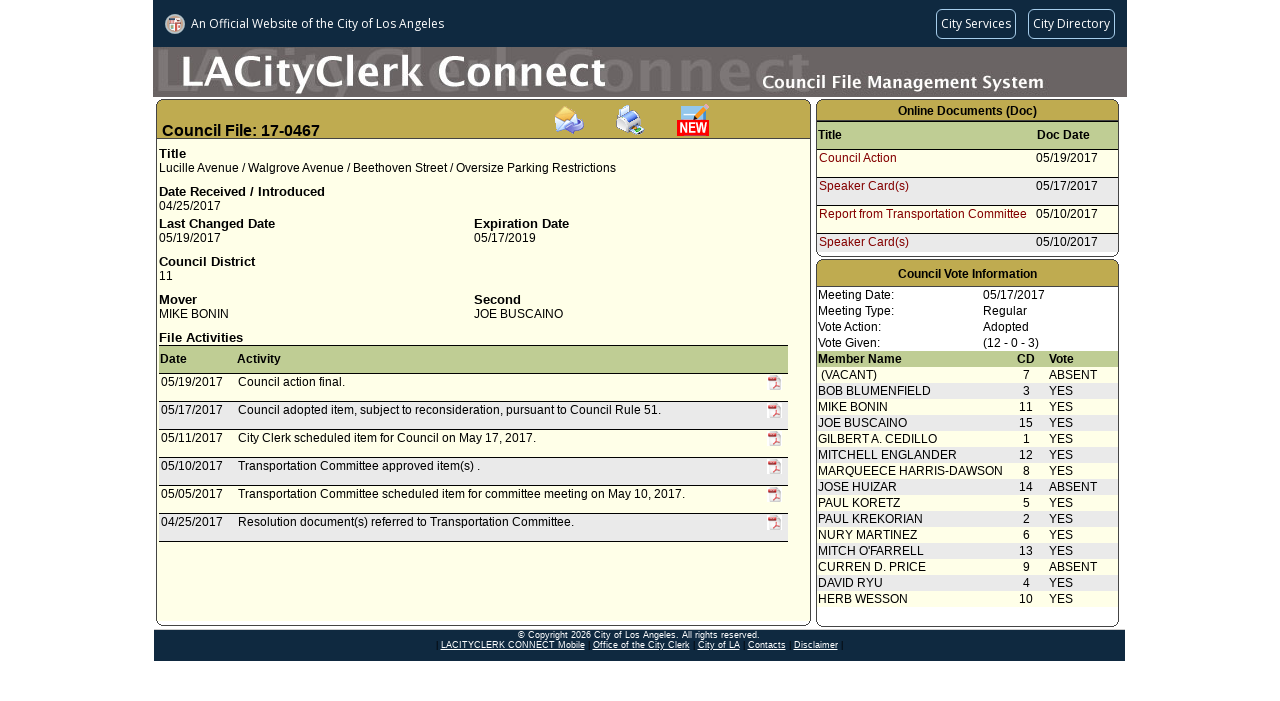

--- FILE ---
content_type: text/html;charset=UTF-8
request_url: https://cityclerk.lacity.org/lacityclerkconnect/index.cfm?fa=ccfi.viewrecord&cfnumber=17-0467
body_size: 25318
content:

<!DOCTYPE html PUBLIC "-//W3C//DTD XHTML 1.0 Transitional//EN" "http://www.w3.org/TR/xhtml1/DTD/xhtml1-transitional.dtd">
<html xmlns="http://www.w3.org/1999/xhtml">
<head><script type="text/javascript">/* <![CDATA[ */_cf_loadingtexthtml="<img alt=' ' src='/cf_scripts/scripts/ajax/resources/cf/images/loading.gif'/>";
_cf_contextpath="";
_cf_ajaxscriptsrc="/cf_scripts/scripts/ajax";
_cf_jsonprefix='//';
_cf_websocket_port=8585;
_cf_flash_policy_port=1243;
_cf_clientid='F4A6C3055EF8C2DB998BBAC894D491AA';/* ]]> */</script><script type="text/javascript" src="/cf_scripts/scripts/ajax/messages/cfmessage.js"></script>
<script type="text/javascript" src="/cf_scripts/scripts/ajax/package/cfajax.js"></script>
<script type="text/javascript" src="/cf_scripts/scripts/cfform.js"></script>
<script type="text/javascript" src="/cf_scripts/scripts/masks.js"></script>

<meta http-equiv="Content-Type" content="text/html; charset=utf-8" />
<title>17-0467 (CFMS)</title>

    <link rel="stylesheet" type="text/css" href="/lacityclerkconnect/css/default.css">
    <script language="javascript" src="/lacityclerkconnect/js/default.js"></script>

<script language="javascript">
function loadme(){
//window.moveTo(0,0);
//window.resizeTo(screen.width,screen.height);
}
</script>


<script type="text/javascript">/* <![CDATA[ */
	ColdFusion.Ajax.importTag('CFAJAXPROXY');
/* ]]> */</script>
<script type="text/javascript">
<!--
    _CF_checkEmailSubcribefrm = function(_CF_this)
    {
        //reset on submit
        _CF_error_exists = false;
        _CF_error_messages = new Array();
        _CF_error_fields = new Object();
        _CF_FirstErrorField = null;


        //display error messages and return success
        if( _CF_error_exists )
        {
            if( _CF_error_messages.length > 0 )
            {
                // show alert() message
                _CF_onErrorAlert(_CF_error_messages);
                // set focus to first form error, if the field supports js focus().
                if( _CF_this[_CF_FirstErrorField].type == "text" )
                { _CF_this[_CF_FirstErrorField].focus(); }

            }
            return false;
        }else {
            // run userdefined onSubmit javascript. 
            SubscribeEmail(); return false;
            return true;
        }
    }
//-->
</script>
</head>
<body class="MainContent" onload="loadme()">

<script language="javascript" src="/lacityclerkconnect/js/wz_tooltip.js"></script>


    	<script src="//navbar.lacity.org/global_nav.js"></script> <!-- LACity Nav Bar -->
<div id="CFMSpageheader"> <!-- Page Header (Graphic) -->
    	<div class="apptext">
        <table height="50px" cellpadding="0" cellspacing="0">
			<tr height="50px">
            	<td valign="bottom"></td>
            </tr>
        </table>
        </div>
    </div>
    
	<div id="pagecontent">
	
    	<div id="CFI_MainContent">
            <div class="xsnazzy" style="width:655px;"> <!-- change width here for overall width of box-->
                <strong class="xtop"><strong class="xb1"></strong><strong class="xb2 color_a"></strong><strong class="xb3 color_a"></strong><strong class="xb4 color_a"></strong></strong>
                    <div class="xboxcontent">
                    
                    <h1 class="color_a" id="CouncilFileHeader" style="height:32px;">
					<font class="cfheader">Council File: 17-0467</font>
					<span style="margin-left:230px;"><a onclick="TagToTip('EmailSubscribe', OFFSETX, -200, ABOVE, true, CLOSEBTN, true, FOLLOWMOUSE, false, FADEIN, 700, SHADOW, true, TITLE, 'Subscribe Via Email', TITLEBGCOLOR, '#5089BE', WIDTH, 250, CLOSEBTNCOLORS, ['#CCCCCC', '#000000', '#CCCCCC', '#000000'])"><img src="/lacityclerkconnect/images/email.gif" border="0" alt="Subscribe via email" title="Subscribe via email" style="cursor:pointer"></a></span><span style="margin-left:30px;"><a target="_blank" href="index.cfm?fa=vcfi.dsp_CFMS_Report&rptid=99&cfnumber=17-0467"><img src="/lacityclerkconnect/images/PrintIcon.gif" border="0" width="32" height="32" alt="Print this record" title="Print this record" style="cursor:pointer"></span></a><span style="margin-left:30px;"><a target="_blank" href="https://cityclerk.lacity.org/publiccomment/?cfnumber=17-0467"><img src="/lacityclerkconnect/images/publiccomment.gif" border="0" width="32" height="32" alt="Public Comment" title="Submit a Public Comment" style="cursor:pointer"></a></span></h1>
                    
                        <div id="xboxholder" style="height:482px; position:relative;"> <!-- change height here for overall height of box -->
                        

<div id="viewrecord">



<div class="section"> 
    <div class="reclabel">Title</div>
    <div class="rectext">Lucille Avenue / Walgrove Avenue / Beethoven Street / Oversize Parking Restrictions</div>
</div>



<div class="section"> 
	<div class="left">    
        <div class="reclabel">Date Received / Introduced</div>    
    	<div class="rectext">04/25/2017</div>
    </div>
    
	<div class="right">
			<div class="reclabel"></div>			
			<div class="rectext"></div>
	</div>  
</div>

<div class="section"> 
	<div class="left">    
        <div class="reclabel">Last Changed Date</div>    
    	<div class="rectext">05/19/2017</div>
    </div>
	<div class="right">
				
			<div class="reclabel">Expiration Date</div>			
			<div class="rectext">05/17/2019</div>
		
	</div>  
</div>


	<div class="section"> 
		<div class="reclabel">Council District</div>    
		<div class="rectext">
			11
		</div>
	</div>

	<div class="section"> 		
		<div class="left">    
			<div class="reclabel">Mover</div>    
			<div class="rectext">				
				
					<div> MIKE BONIN</div>
				
			</div>
		</div>		
		<div class="right">    
			<div class="reclabel">Second</div>    
			<div class="rectext">
				
					<div> JOE BUSCAINO</div>
				
			</div>
		</div>	   
	</div>
   
	<div class="section">    
    <div class="reclabel">File Activities</div>
    <div class="rectext rowcolor1">
		<table class="inscrolltbl" width="100%">    
    	<tr>
			<th class="ViewRecordHistory">Date</th>
			<th class="ViewRecordHistory">Activity</th>
			<th class="ViewRecordHistory">&nbsp;</th>
		</tr>
        
		<tr class="rowcolor3">
           <td class="ViewRecordHistory">05/19/2017</td>
           <td class="ViewRecordHistory">
          		Council action final.
           </td>
           <td class="ViewRecordHistory">
				
                	<img alt="Click to view online docs" src="/lacityclerkconnect/images/pdficon.JPG"  border="0" height="15" width="15" style="cursor:pointer" onclick="TagToTip('showtip_1', OFFSETX, -200, ABOVE, true, CLOSEBTN, true, FOLLOWMOUSE, false, FADEIN, 700, SHADOW, true, TITLE, 'Select Online Document', TITLEBGCOLOR, '#5089BE', WIDTH, 250, CLOSEBTNCOLORS, ['#CCCCCC', '#000000', '#CCCCCC', '#000000'])">
                	
           </td>
        </tr>
        
		<tr class="rowcolor2">
           <td class="ViewRecordHistory">05/17/2017</td>
           <td class="ViewRecordHistory">
          		Council adopted item, subject to reconsideration, pursuant to Council Rule 51. 
           </td>
           <td class="ViewRecordHistory">
				
                	<img alt="Click to view online docs" src="/lacityclerkconnect/images/pdficon.JPG"  border="0" height="15" width="15" style="cursor:pointer" onclick="TagToTip('showtip_2', OFFSETX, -200, ABOVE, true, CLOSEBTN, true, FOLLOWMOUSE, false, FADEIN, 700, SHADOW, true, TITLE, 'Select Online Document', TITLEBGCOLOR, '#5089BE', WIDTH, 250, CLOSEBTNCOLORS, ['#CCCCCC', '#000000', '#CCCCCC', '#000000'])">
                	
           </td>
        </tr>
        
		<tr class="rowcolor3">
           <td class="ViewRecordHistory">05/11/2017</td>
           <td class="ViewRecordHistory">
          		City Clerk scheduled item for Council on May 17, 2017.
           </td>
           <td class="ViewRecordHistory">
				
                	<img alt="Click to view online docs" src="/lacityclerkconnect/images/pdficon.JPG"  border="0" height="15" width="15" style="cursor:pointer" onclick="TagToTip('showtip_3', OFFSETX, -200, ABOVE, true, CLOSEBTN, true, FOLLOWMOUSE, false, FADEIN, 700, SHADOW, true, TITLE, 'Select Online Document', TITLEBGCOLOR, '#5089BE', WIDTH, 250, CLOSEBTNCOLORS, ['#CCCCCC', '#000000', '#CCCCCC', '#000000'])">
                	
           </td>
        </tr>
        
		<tr class="rowcolor2">
           <td class="ViewRecordHistory">05/10/2017</td>
           <td class="ViewRecordHistory">
          		Transportation Committee approved item(s) .
           </td>
           <td class="ViewRecordHistory">
				
                	<img alt="Click to view online docs" src="/lacityclerkconnect/images/pdficon.JPG"  border="0" height="15" width="15" style="cursor:pointer" onclick="TagToTip('showtip_4', OFFSETX, -200, ABOVE, true, CLOSEBTN, true, FOLLOWMOUSE, false, FADEIN, 700, SHADOW, true, TITLE, 'Select Online Document', TITLEBGCOLOR, '#5089BE', WIDTH, 250, CLOSEBTNCOLORS, ['#CCCCCC', '#000000', '#CCCCCC', '#000000'])">
                	
           </td>
        </tr>
        
		<tr class="rowcolor3">
           <td class="ViewRecordHistory">05/05/2017</td>
           <td class="ViewRecordHistory">
          		Transportation Committee scheduled item for committee meeting on May 10, 2017.
           </td>
           <td class="ViewRecordHistory">
				
                	<img alt="Click to view online docs" src="/lacityclerkconnect/images/pdficon.JPG"  border="0" height="15" width="15" style="cursor:pointer" onclick="TagToTip('showtip_5', OFFSETX, -200, ABOVE, true, CLOSEBTN, true, FOLLOWMOUSE, false, FADEIN, 700, SHADOW, true, TITLE, 'Select Online Document', TITLEBGCOLOR, '#5089BE', WIDTH, 250, CLOSEBTNCOLORS, ['#CCCCCC', '#000000', '#CCCCCC', '#000000'])">
                	
           </td>
        </tr>
        
		<tr class="rowcolor2">
           <td class="ViewRecordHistory">04/25/2017</td>
           <td class="ViewRecordHistory">
          		Resolution document(s) referred to Transportation Committee.
           </td>
           <td class="ViewRecordHistory">
				
                	<img alt="Click to view online docs" src="/lacityclerkconnect/images/pdficon.JPG"  border="0" height="15" width="15" style="cursor:pointer" onclick="TagToTip('showtip_6', OFFSETX, -200, ABOVE, true, CLOSEBTN, true, FOLLOWMOUSE, false, FADEIN, 700, SHADOW, true, TITLE, 'Select Online Document', TITLEBGCOLOR, '#5089BE', WIDTH, 250, CLOSEBTNCOLORS, ['#CCCCCC', '#000000', '#CCCCCC', '#000000'])">
                	
           </td>
        </tr>
        
    </table>
	</div>
   </div>


<div style="visibility:hidden; display:none;">
	 
        	<div id="showtip_1">
             
					<div style="width:250px;">
                    <table class="inscrolltbl" width="100%">
                    	<tr height="20px">
                        	<td width="75%" style="border-bottom:solid 1px #000"><a href="https://cityclerk.lacity.org/onlinedocs/2017/17-0467_CA_05-19-2017.pdf" target="_blank" title="Click to view this document. File Size: 105 KB">Council Action</a></td>
                            <td width="25%" style="border-bottom:solid 1px #000">05/19/2017</td>
                        </tr>
                    </table>
                    </div>
					 
					<div style="width:250px;">
                    <table class="inscrolltbl" width="100%">
                    	<tr height="20px">
                        	<td width="75%" style="border-bottom:solid 1px #000"><a href="https://cityclerk.lacity.org/onlinedocs/2017/17-0467_rpt_tran_5-10-17.pdf" target="_blank" title="Click to view this document. File Size: 1 MB">Report from Transportation Committee</a></td>
                            <td width="25%" style="border-bottom:solid 1px #000">05/10/2017</td>
                        </tr>
                    </table>
                    </div>
					
            </div>
             
        	<div id="showtip_2">
             
					<div style="width:250px;">
                    <table class="inscrolltbl" width="100%">
                    	<tr height="20px">
                        	<td width="75%" style="border-bottom:solid 1px #000"><a href="https://cityclerk.lacity.org/onlinedocs/2017/17-0467_rpt_tran_5-10-17.pdf" target="_blank" title="Click to view this document. File Size: 1 MB">Report from Transportation Committee</a></td>
                            <td width="25%" style="border-bottom:solid 1px #000">05/10/2017</td>
                        </tr>
                    </table>
                    </div>
					
            </div>
             
        	<div id="showtip_3">
             
					<div style="width:250px;">
                    <table class="inscrolltbl" width="100%">
                    	<tr height="20px">
                        	<td width="75%" style="border-bottom:solid 1px #000"><a href="https://cityclerk.lacity.org/onlinedocs/2017/17-0467_rpt_tran_5-10-17.pdf" target="_blank" title="Click to view this document. File Size: 1 MB">Report from Transportation Committee</a></td>
                            <td width="25%" style="border-bottom:solid 1px #000">05/10/2017</td>
                        </tr>
                    </table>
                    </div>
					 
					<div style="width:250px;">
                    <table class="inscrolltbl" width="100%">
                    	<tr height="20px">
                        	<td width="75%" style="border-bottom:solid 1px #000"><a href="https://cityclerk.lacity.org/onlinedocs/2017/17-0467_reso_04-25-2017.pdf" target="_blank" title="Click to view this document. File Size: 684 KB">Resolution</a></td>
                            <td width="25%" style="border-bottom:solid 1px #000">04/25/2017</td>
                        </tr>
                    </table>
                    </div>
					
            </div>
             
        	<div id="showtip_4">
             
					<div style="width:250px;">
                    <table class="inscrolltbl" width="100%">
                    	<tr height="20px">
                        	<td width="75%" style="border-bottom:solid 1px #000"><a href="https://cityclerk.lacity.org/onlinedocs/2017/17-0467_reso_04-25-2017.pdf" target="_blank" title="Click to view this document. File Size: 684 KB">Resolution</a></td>
                            <td width="25%" style="border-bottom:solid 1px #000">04/25/2017</td>
                        </tr>
                    </table>
                    </div>
					
            </div>
             
        	<div id="showtip_5">
             
					<div style="width:250px;">
                    <table class="inscrolltbl" width="100%">
                    	<tr height="20px">
                        	<td width="75%" style="border-bottom:solid 1px #000"><a href="https://cityclerk.lacity.org/onlinedocs/2017/17-0467_reso_04-25-2017.pdf" target="_blank" title="Click to view this document. File Size: 684 KB">Resolution</a></td>
                            <td width="25%" style="border-bottom:solid 1px #000">04/25/2017</td>
                        </tr>
                    </table>
                    </div>
					
            </div>
             
        	<div id="showtip_6">
             
					<div style="width:250px;">
                    <table class="inscrolltbl" width="100%">
                    	<tr height="20px">
                        	<td width="75%" style="border-bottom:solid 1px #000"><a href="https://cityclerk.lacity.org/onlinedocs/2017/17-0467_reso_04-25-2017.pdf" target="_blank" title="Click to view this document. File Size: 684 KB">Resolution</a></td>
                            <td width="25%" style="border-bottom:solid 1px #000">04/25/2017</td>
                        </tr>
                    </table>
                    </div>
					
            </div>
            
	
</div>
</div>

                        </div>
                    </div>
                <strong class="xbottom"><strong class="xb4"></strong><strong class="xb3"></strong><strong class="xb2"></strong><strong class="xb1"></strong></strong>
            </div>
        </div>
        
        <div id="CFI_OnlineDocsContent" style="height:160px;">
        
           <div class="xsnazzy" style="width:303px;"> <!-- change width here for overall width of box-->
           		<b class="xtop"><strong class="xb1"></strong><b class="xb2 color_c"></b><b class="xb3 color_c"></b><b class="xb4 color_c"></b></b>
            	<div class="xboxcontent">
            	<h1 class="color_c" align="center"><font class="otherheader">Online Documents (Doc)</font></h1>
                	<div id="xboxholder" style="height:131px;"><!-- was 146px - phenh ---> <!-- change height here for overall height of box -->
                	
<div>
    <table class="inscrolltbl">
        <tr>
            <th class="ViewRecordHistory" width="220px">Title</th>
            <th class="ViewRecordHistory" width="80px">Doc Date</th>
        </tr>
    </table>
</div>
<div style="overflow:auto; height:102px;"><!-- was 117px; = height - phenh --->
    <table class="inscrolltbl">
                
        <tr class="rowcolor3">
           <td width="220px" class="ViewRecordHistory"><a href="https://cityclerk.lacity.org/onlinedocs/2017/17-0467_CA_05-19-2017.pdf" target="_blank" title="File Size: 105 KB">Council Action</a></td>
           <td width="80px" class="ViewRecordHistory">05/19/2017</td>
        </tr>
                
        <tr class="rowcolor2">
           <td width="220px" class="ViewRecordHistory"><a href="https://cityclerk.lacity.org/onlinedocs/2017/17-0467_sc_05-17-2017.pdf" target="_blank" title="File Size: 3 KB">Speaker Card(s)</a></td>
           <td width="80px" class="ViewRecordHistory">05/17/2017</td>
        </tr>
                
        <tr class="rowcolor3">
           <td width="220px" class="ViewRecordHistory"><a href="https://cityclerk.lacity.org/onlinedocs/2017/17-0467_rpt_tran_5-10-17.pdf" target="_blank" title="File Size: 1 MB">Report from Transportation Committee</a></td>
           <td width="80px" class="ViewRecordHistory">05/10/2017</td>
        </tr>
                
        <tr class="rowcolor2">
           <td width="220px" class="ViewRecordHistory"><a href="https://cityclerk.lacity.org/onlinedocs/2017/17-0467_sc_5-10-17.pdf" target="_blank" title="File Size: 40 KB">Speaker Card(s)</a></td>
           <td width="80px" class="ViewRecordHistory">05/10/2017</td>
        </tr>
                
        <tr class="rowcolor3">
           <td width="220px" class="ViewRecordHistory"><a href="https://cityclerk.lacity.org/onlinedocs/2017/17-0467_reso_04-25-2017.pdf" target="_blank" title="File Size: 684 KB">Resolution</a></td>
           <td width="80px" class="ViewRecordHistory">04/25/2017</td>
        </tr>
        	 
    </table>
</div>
                	</div>
            	</div>
            <strong class="xbottom"><strong class="xb4"></strong><strong class="xb3"></strong><strong class="xb2"></strong><strong class="xb1"></strong></strong>
           </div>	 
              
        </div>
        
        <div id="CFI_VotesContent" style="height:370px;">
        	
           <div class="xsnazzy" style="width:303px;"> <!-- change width here for overall width of box-->
                <b class="xtop"><strong class="xb1"></strong><b class="xb2 color_b"></b><b class="xb3 color_b"></b><b class="xb4 color_b"></b></b>
                    <div class="xboxcontent">
                    <h1 class="color_b">
                        <div class="VoteHeader">
                            
                                    <table width="100%">
                                        <tr>
                                            <td align="left">&nbsp;</td>
                                            <td align="center"><font class="otherheader">Council Vote Information</font></td>
                                            <td align="right">&nbsp;</td>
                                        </tr>
                                    </table>
                            
                        </div>
                    </h1>
                        <div id="xboxholder" style="height:335px;"> <!-- was 320px - phenh ---> <!-- change height here for overall height of box -->
                        
<table class="inscrolltbl" width="100%" class="color_d">
		<tr height="10">
			<td>Meeting Date:</td>
			<td>05/17/2017</td>
		</tr>
		<tr height="10">
			<td>Meeting Type:</td>
			<td>Regular</td>
		</tr>
		<tr height="10">
			<td>Vote Action:</td>
			<td>
			
			 Adopted</td>
		</tr>

		<tr height="10">
			<td>Vote Given:</td>
			<td>(12 - 0 - 3)</td>
		</tr>
</table>

<table class="inscrolltbl" border="0">
		<tr height="12" class="color_d">
			<th align="left" width="180px">Member Name</th>
			<th align="center" width="50px">CD</th>
			<th align="Left" width="73px">Vote</th>
		</tr>
		
		<tr height="12" class="rowcolor3">		
			<td nowrap>&nbsp;(VACANT)</td>
			<td align="center">7</td>
			<td>ABSENT</td>
		</tr>
		
		<tr height="12" class="rowcolor2">		
			<td nowrap>BOB&nbsp;BLUMENFIELD</td>
			<td align="center">3</td>
			<td>YES</td>
		</tr>
		
		<tr height="12" class="rowcolor3">		
			<td nowrap>MIKE&nbsp;BONIN</td>
			<td align="center">11</td>
			<td>YES</td>
		</tr>
		
		<tr height="12" class="rowcolor2">		
			<td nowrap>JOE&nbsp;BUSCAINO</td>
			<td align="center">15</td>
			<td>YES</td>
		</tr>
		
		<tr height="12" class="rowcolor3">		
			<td nowrap>GILBERT A.&nbsp;CEDILLO</td>
			<td align="center">1</td>
			<td>YES</td>
		</tr>
		
		<tr height="12" class="rowcolor2">		
			<td nowrap>MITCHELL&nbsp;ENGLANDER</td>
			<td align="center">12</td>
			<td>YES</td>
		</tr>
		
		<tr height="12" class="rowcolor3">		
			<td nowrap>MARQUEECE&nbsp;HARRIS-DAWSON</td>
			<td align="center">8</td>
			<td>YES</td>
		</tr>
		
		<tr height="12" class="rowcolor2">		
			<td nowrap>JOSE&nbsp;HUIZAR</td>
			<td align="center">14</td>
			<td>ABSENT</td>
		</tr>
		
		<tr height="12" class="rowcolor3">		
			<td nowrap>PAUL&nbsp;KORETZ</td>
			<td align="center">5</td>
			<td>YES</td>
		</tr>
		
		<tr height="12" class="rowcolor2">		
			<td nowrap>PAUL&nbsp;KREKORIAN</td>
			<td align="center">2</td>
			<td>YES</td>
		</tr>
		
		<tr height="12" class="rowcolor3">		
			<td nowrap>NURY&nbsp;MARTINEZ</td>
			<td align="center">6</td>
			<td>YES</td>
		</tr>
		
		<tr height="12" class="rowcolor2">		
			<td nowrap>MITCH&nbsp;O'FARRELL</td>
			<td align="center">13</td>
			<td>YES</td>
		</tr>
		
		<tr height="12" class="rowcolor3">		
			<td nowrap>CURREN D.&nbsp;PRICE</td>
			<td align="center">9</td>
			<td>ABSENT</td>
		</tr>
		
		<tr height="12" class="rowcolor2">		
			<td nowrap>DAVID&nbsp;RYU</td>
			<td align="center">4</td>
			<td>YES</td>
		</tr>
		
		<tr height="12" class="rowcolor3">		
			<td nowrap>HERB&nbsp;WESSON</td>
			<td align="center">10</td>
			<td>YES</td>
		</tr>
		
</table>

                        </div>
                    </div>
                <strong class="xbottom"><strong class="xb4"></strong><strong class="xb3"></strong><strong class="xb2"></strong><strong class="xb1"></strong></strong>
            </div>
            
        </div>
        
    </div>
    
    <div id="pagefooter">
    <div class="footer">
     <p class="footer-copyright">  &copy; Copyright <script>document.write(new Date().getFullYear())</script> City of Los Angeles. All rights reserved.</p>
    <p>| <A class="footer-copyright" href="http://cityclerk.lacity.org/m.clerkconnect/" target="_blank">LACITYCLERK CONNECT Mobile</A> | <A class="footer-copyright" href="https://clerk.lacity.gov" target="_blank">Office of the City Clerk</A> |  <A class="footer-copyright" href="http://www.lacity.gov" target="_blank">City of LA</A> | <A class="footer-copyright" href="https://drive.google.com/file/d/1BIs-hkfB-2d3AjOyIrzz17LCLU30xNRF/view" target="_blank">Contacts</A> | <A class="footer-copyright" href="http://disclaimer.lacity.org/disclaimer.htm" target="_blank" >Disclaimer</A> |</p>

 
</div>
    </div>
    <div id="EmailSubscribe" style="display:none; padding:10px;">
        <div id="EmailForm" style="display:block;">
            <form name="EmailSubcribefrm" id="EmailSubcribefrm" action="&#x2f;lacityclerkconnect&#x2f;index.cfm?fa=ccfi.viewrecord&cfnumber=17-0467" method="post" onsubmit="return _CF_checkEmailSubcribefrm(this)">
            <input type="hidden" name="filenumber" id="filenumber" value="17-0467">
            <input type="hidden" name="title" id="title" value="Lucille Avenue / Walgrove Avenue / Beethoven Street / Oversize Parking Restrictions">
            
	    <p>Note: Compatibility View must be enabled on the browser to subscribe</p>
            <p>Please enter your email address...</p>
            <p>Email Address:&nbsp;<input type="email" name="email" id="email" value=""></p>
            <p>Subscribe to all supplemental(s):&nbsp;<input type="checkbox" name="suppl" id="suppl" value="1"/></p>
            
            <p><input type="submit" value="Subscribe" name="btnSubscribed" id="btnSubscribed"></p>
            </form>

        </div>
        <div id="EmailResult" style="display:none;">&nbsp;</div>
    </div>
</body>
</html>
